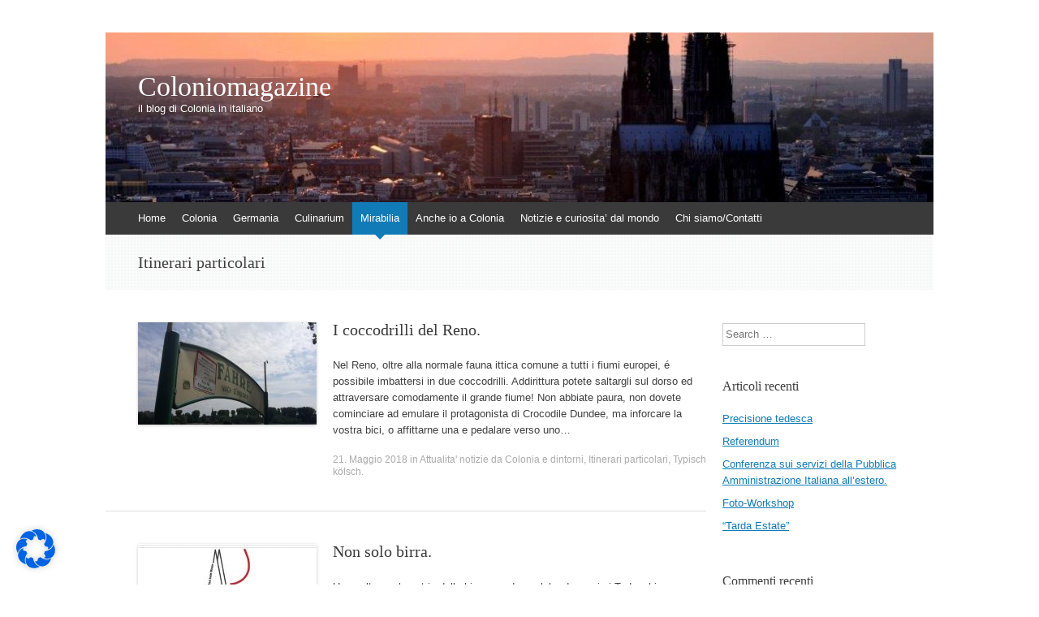

--- FILE ---
content_type: text/html; charset=UTF-8
request_url: https://www.coloniomagazine.de/category/mirabilia/itinerari-particolari/
body_size: 14839
content:
<!DOCTYPE html>
<html lang="it-IT">
<head>
<meta charset="UTF-8" />
<meta name="viewport" content="width=device-width, initial-scale=1" />
<title>Itinerari particolari | Coloniomagazine</title>
<link rel="profile" href="https://gmpg.org/xfn/11" />
<link rel="pingback" href="https://www.coloniomagazine.de/xmlrpc.php" />
<!--[if lt IE 9]>
<script src="https://www.coloniomagazine.de/wp-content/themes/expound/js/html5.js" type="text/javascript"></script>
<![endif]-->

<meta name='robots' content='max-image-preview:large' />
<link rel="alternate" type="application/rss+xml" title="Coloniomagazine &raquo; Feed" href="https://www.coloniomagazine.de/feed/" />
<link rel="alternate" type="application/rss+xml" title="Coloniomagazine &raquo; Feed dei commenti" href="https://www.coloniomagazine.de/comments/feed/" />
<link rel="alternate" type="application/rss+xml" title="Coloniomagazine &raquo; Itinerari particolari Feed della categoria" href="https://www.coloniomagazine.de/category/mirabilia/itinerari-particolari/feed/" />
<script type="text/javascript">
window._wpemojiSettings = {"baseUrl":"https:\/\/s.w.org\/images\/core\/emoji\/14.0.0\/72x72\/","ext":".png","svgUrl":"https:\/\/s.w.org\/images\/core\/emoji\/14.0.0\/svg\/","svgExt":".svg","source":{"concatemoji":"https:\/\/www.coloniomagazine.de\/wp-includes\/js\/wp-emoji-release.min.js?ver=6.2.8"}};
/*! This file is auto-generated */
!function(e,a,t){var n,r,o,i=a.createElement("canvas"),p=i.getContext&&i.getContext("2d");function s(e,t){p.clearRect(0,0,i.width,i.height),p.fillText(e,0,0);e=i.toDataURL();return p.clearRect(0,0,i.width,i.height),p.fillText(t,0,0),e===i.toDataURL()}function c(e){var t=a.createElement("script");t.src=e,t.defer=t.type="text/javascript",a.getElementsByTagName("head")[0].appendChild(t)}for(o=Array("flag","emoji"),t.supports={everything:!0,everythingExceptFlag:!0},r=0;r<o.length;r++)t.supports[o[r]]=function(e){if(p&&p.fillText)switch(p.textBaseline="top",p.font="600 32px Arial",e){case"flag":return s("\ud83c\udff3\ufe0f\u200d\u26a7\ufe0f","\ud83c\udff3\ufe0f\u200b\u26a7\ufe0f")?!1:!s("\ud83c\uddfa\ud83c\uddf3","\ud83c\uddfa\u200b\ud83c\uddf3")&&!s("\ud83c\udff4\udb40\udc67\udb40\udc62\udb40\udc65\udb40\udc6e\udb40\udc67\udb40\udc7f","\ud83c\udff4\u200b\udb40\udc67\u200b\udb40\udc62\u200b\udb40\udc65\u200b\udb40\udc6e\u200b\udb40\udc67\u200b\udb40\udc7f");case"emoji":return!s("\ud83e\udef1\ud83c\udffb\u200d\ud83e\udef2\ud83c\udfff","\ud83e\udef1\ud83c\udffb\u200b\ud83e\udef2\ud83c\udfff")}return!1}(o[r]),t.supports.everything=t.supports.everything&&t.supports[o[r]],"flag"!==o[r]&&(t.supports.everythingExceptFlag=t.supports.everythingExceptFlag&&t.supports[o[r]]);t.supports.everythingExceptFlag=t.supports.everythingExceptFlag&&!t.supports.flag,t.DOMReady=!1,t.readyCallback=function(){t.DOMReady=!0},t.supports.everything||(n=function(){t.readyCallback()},a.addEventListener?(a.addEventListener("DOMContentLoaded",n,!1),e.addEventListener("load",n,!1)):(e.attachEvent("onload",n),a.attachEvent("onreadystatechange",function(){"complete"===a.readyState&&t.readyCallback()})),(e=t.source||{}).concatemoji?c(e.concatemoji):e.wpemoji&&e.twemoji&&(c(e.twemoji),c(e.wpemoji)))}(window,document,window._wpemojiSettings);
</script>
<style type="text/css">
img.wp-smiley,
img.emoji {
	display: inline !important;
	border: none !important;
	box-shadow: none !important;
	height: 1em !important;
	width: 1em !important;
	margin: 0 0.07em !important;
	vertical-align: -0.1em !important;
	background: none !important;
	padding: 0 !important;
}
</style>
	<link rel='stylesheet' id='wp-block-library-css' href='https://www.coloniomagazine.de/wp-includes/css/dist/block-library/style.min.css?ver=6.2.8' type='text/css' media='all' />
<link rel='stylesheet' id='classic-theme-styles-css' href='https://www.coloniomagazine.de/wp-includes/css/classic-themes.min.css?ver=6.2.8' type='text/css' media='all' />
<style id='global-styles-inline-css' type='text/css'>
body{--wp--preset--color--black: #000000;--wp--preset--color--cyan-bluish-gray: #abb8c3;--wp--preset--color--white: #ffffff;--wp--preset--color--pale-pink: #f78da7;--wp--preset--color--vivid-red: #cf2e2e;--wp--preset--color--luminous-vivid-orange: #ff6900;--wp--preset--color--luminous-vivid-amber: #fcb900;--wp--preset--color--light-green-cyan: #7bdcb5;--wp--preset--color--vivid-green-cyan: #00d084;--wp--preset--color--pale-cyan-blue: #8ed1fc;--wp--preset--color--vivid-cyan-blue: #0693e3;--wp--preset--color--vivid-purple: #9b51e0;--wp--preset--gradient--vivid-cyan-blue-to-vivid-purple: linear-gradient(135deg,rgba(6,147,227,1) 0%,rgb(155,81,224) 100%);--wp--preset--gradient--light-green-cyan-to-vivid-green-cyan: linear-gradient(135deg,rgb(122,220,180) 0%,rgb(0,208,130) 100%);--wp--preset--gradient--luminous-vivid-amber-to-luminous-vivid-orange: linear-gradient(135deg,rgba(252,185,0,1) 0%,rgba(255,105,0,1) 100%);--wp--preset--gradient--luminous-vivid-orange-to-vivid-red: linear-gradient(135deg,rgba(255,105,0,1) 0%,rgb(207,46,46) 100%);--wp--preset--gradient--very-light-gray-to-cyan-bluish-gray: linear-gradient(135deg,rgb(238,238,238) 0%,rgb(169,184,195) 100%);--wp--preset--gradient--cool-to-warm-spectrum: linear-gradient(135deg,rgb(74,234,220) 0%,rgb(151,120,209) 20%,rgb(207,42,186) 40%,rgb(238,44,130) 60%,rgb(251,105,98) 80%,rgb(254,248,76) 100%);--wp--preset--gradient--blush-light-purple: linear-gradient(135deg,rgb(255,206,236) 0%,rgb(152,150,240) 100%);--wp--preset--gradient--blush-bordeaux: linear-gradient(135deg,rgb(254,205,165) 0%,rgb(254,45,45) 50%,rgb(107,0,62) 100%);--wp--preset--gradient--luminous-dusk: linear-gradient(135deg,rgb(255,203,112) 0%,rgb(199,81,192) 50%,rgb(65,88,208) 100%);--wp--preset--gradient--pale-ocean: linear-gradient(135deg,rgb(255,245,203) 0%,rgb(182,227,212) 50%,rgb(51,167,181) 100%);--wp--preset--gradient--electric-grass: linear-gradient(135deg,rgb(202,248,128) 0%,rgb(113,206,126) 100%);--wp--preset--gradient--midnight: linear-gradient(135deg,rgb(2,3,129) 0%,rgb(40,116,252) 100%);--wp--preset--duotone--dark-grayscale: url('#wp-duotone-dark-grayscale');--wp--preset--duotone--grayscale: url('#wp-duotone-grayscale');--wp--preset--duotone--purple-yellow: url('#wp-duotone-purple-yellow');--wp--preset--duotone--blue-red: url('#wp-duotone-blue-red');--wp--preset--duotone--midnight: url('#wp-duotone-midnight');--wp--preset--duotone--magenta-yellow: url('#wp-duotone-magenta-yellow');--wp--preset--duotone--purple-green: url('#wp-duotone-purple-green');--wp--preset--duotone--blue-orange: url('#wp-duotone-blue-orange');--wp--preset--font-size--small: 13px;--wp--preset--font-size--medium: 20px;--wp--preset--font-size--large: 36px;--wp--preset--font-size--x-large: 42px;--wp--preset--spacing--20: 0.44rem;--wp--preset--spacing--30: 0.67rem;--wp--preset--spacing--40: 1rem;--wp--preset--spacing--50: 1.5rem;--wp--preset--spacing--60: 2.25rem;--wp--preset--spacing--70: 3.38rem;--wp--preset--spacing--80: 5.06rem;--wp--preset--shadow--natural: 6px 6px 9px rgba(0, 0, 0, 0.2);--wp--preset--shadow--deep: 12px 12px 50px rgba(0, 0, 0, 0.4);--wp--preset--shadow--sharp: 6px 6px 0px rgba(0, 0, 0, 0.2);--wp--preset--shadow--outlined: 6px 6px 0px -3px rgba(255, 255, 255, 1), 6px 6px rgba(0, 0, 0, 1);--wp--preset--shadow--crisp: 6px 6px 0px rgba(0, 0, 0, 1);}:where(.is-layout-flex){gap: 0.5em;}body .is-layout-flow > .alignleft{float: left;margin-inline-start: 0;margin-inline-end: 2em;}body .is-layout-flow > .alignright{float: right;margin-inline-start: 2em;margin-inline-end: 0;}body .is-layout-flow > .aligncenter{margin-left: auto !important;margin-right: auto !important;}body .is-layout-constrained > .alignleft{float: left;margin-inline-start: 0;margin-inline-end: 2em;}body .is-layout-constrained > .alignright{float: right;margin-inline-start: 2em;margin-inline-end: 0;}body .is-layout-constrained > .aligncenter{margin-left: auto !important;margin-right: auto !important;}body .is-layout-constrained > :where(:not(.alignleft):not(.alignright):not(.alignfull)){max-width: var(--wp--style--global--content-size);margin-left: auto !important;margin-right: auto !important;}body .is-layout-constrained > .alignwide{max-width: var(--wp--style--global--wide-size);}body .is-layout-flex{display: flex;}body .is-layout-flex{flex-wrap: wrap;align-items: center;}body .is-layout-flex > *{margin: 0;}:where(.wp-block-columns.is-layout-flex){gap: 2em;}.has-black-color{color: var(--wp--preset--color--black) !important;}.has-cyan-bluish-gray-color{color: var(--wp--preset--color--cyan-bluish-gray) !important;}.has-white-color{color: var(--wp--preset--color--white) !important;}.has-pale-pink-color{color: var(--wp--preset--color--pale-pink) !important;}.has-vivid-red-color{color: var(--wp--preset--color--vivid-red) !important;}.has-luminous-vivid-orange-color{color: var(--wp--preset--color--luminous-vivid-orange) !important;}.has-luminous-vivid-amber-color{color: var(--wp--preset--color--luminous-vivid-amber) !important;}.has-light-green-cyan-color{color: var(--wp--preset--color--light-green-cyan) !important;}.has-vivid-green-cyan-color{color: var(--wp--preset--color--vivid-green-cyan) !important;}.has-pale-cyan-blue-color{color: var(--wp--preset--color--pale-cyan-blue) !important;}.has-vivid-cyan-blue-color{color: var(--wp--preset--color--vivid-cyan-blue) !important;}.has-vivid-purple-color{color: var(--wp--preset--color--vivid-purple) !important;}.has-black-background-color{background-color: var(--wp--preset--color--black) !important;}.has-cyan-bluish-gray-background-color{background-color: var(--wp--preset--color--cyan-bluish-gray) !important;}.has-white-background-color{background-color: var(--wp--preset--color--white) !important;}.has-pale-pink-background-color{background-color: var(--wp--preset--color--pale-pink) !important;}.has-vivid-red-background-color{background-color: var(--wp--preset--color--vivid-red) !important;}.has-luminous-vivid-orange-background-color{background-color: var(--wp--preset--color--luminous-vivid-orange) !important;}.has-luminous-vivid-amber-background-color{background-color: var(--wp--preset--color--luminous-vivid-amber) !important;}.has-light-green-cyan-background-color{background-color: var(--wp--preset--color--light-green-cyan) !important;}.has-vivid-green-cyan-background-color{background-color: var(--wp--preset--color--vivid-green-cyan) !important;}.has-pale-cyan-blue-background-color{background-color: var(--wp--preset--color--pale-cyan-blue) !important;}.has-vivid-cyan-blue-background-color{background-color: var(--wp--preset--color--vivid-cyan-blue) !important;}.has-vivid-purple-background-color{background-color: var(--wp--preset--color--vivid-purple) !important;}.has-black-border-color{border-color: var(--wp--preset--color--black) !important;}.has-cyan-bluish-gray-border-color{border-color: var(--wp--preset--color--cyan-bluish-gray) !important;}.has-white-border-color{border-color: var(--wp--preset--color--white) !important;}.has-pale-pink-border-color{border-color: var(--wp--preset--color--pale-pink) !important;}.has-vivid-red-border-color{border-color: var(--wp--preset--color--vivid-red) !important;}.has-luminous-vivid-orange-border-color{border-color: var(--wp--preset--color--luminous-vivid-orange) !important;}.has-luminous-vivid-amber-border-color{border-color: var(--wp--preset--color--luminous-vivid-amber) !important;}.has-light-green-cyan-border-color{border-color: var(--wp--preset--color--light-green-cyan) !important;}.has-vivid-green-cyan-border-color{border-color: var(--wp--preset--color--vivid-green-cyan) !important;}.has-pale-cyan-blue-border-color{border-color: var(--wp--preset--color--pale-cyan-blue) !important;}.has-vivid-cyan-blue-border-color{border-color: var(--wp--preset--color--vivid-cyan-blue) !important;}.has-vivid-purple-border-color{border-color: var(--wp--preset--color--vivid-purple) !important;}.has-vivid-cyan-blue-to-vivid-purple-gradient-background{background: var(--wp--preset--gradient--vivid-cyan-blue-to-vivid-purple) !important;}.has-light-green-cyan-to-vivid-green-cyan-gradient-background{background: var(--wp--preset--gradient--light-green-cyan-to-vivid-green-cyan) !important;}.has-luminous-vivid-amber-to-luminous-vivid-orange-gradient-background{background: var(--wp--preset--gradient--luminous-vivid-amber-to-luminous-vivid-orange) !important;}.has-luminous-vivid-orange-to-vivid-red-gradient-background{background: var(--wp--preset--gradient--luminous-vivid-orange-to-vivid-red) !important;}.has-very-light-gray-to-cyan-bluish-gray-gradient-background{background: var(--wp--preset--gradient--very-light-gray-to-cyan-bluish-gray) !important;}.has-cool-to-warm-spectrum-gradient-background{background: var(--wp--preset--gradient--cool-to-warm-spectrum) !important;}.has-blush-light-purple-gradient-background{background: var(--wp--preset--gradient--blush-light-purple) !important;}.has-blush-bordeaux-gradient-background{background: var(--wp--preset--gradient--blush-bordeaux) !important;}.has-luminous-dusk-gradient-background{background: var(--wp--preset--gradient--luminous-dusk) !important;}.has-pale-ocean-gradient-background{background: var(--wp--preset--gradient--pale-ocean) !important;}.has-electric-grass-gradient-background{background: var(--wp--preset--gradient--electric-grass) !important;}.has-midnight-gradient-background{background: var(--wp--preset--gradient--midnight) !important;}.has-small-font-size{font-size: var(--wp--preset--font-size--small) !important;}.has-medium-font-size{font-size: var(--wp--preset--font-size--medium) !important;}.has-large-font-size{font-size: var(--wp--preset--font-size--large) !important;}.has-x-large-font-size{font-size: var(--wp--preset--font-size--x-large) !important;}
.wp-block-navigation a:where(:not(.wp-element-button)){color: inherit;}
:where(.wp-block-columns.is-layout-flex){gap: 2em;}
.wp-block-pullquote{font-size: 1.5em;line-height: 1.6;}
</style>
<link rel='stylesheet' id='expound-style-css' href='https://www.coloniomagazine.de/wp-content/themes/expound/style.css?ver=20140129' type='text/css' media='all' />
<link rel='stylesheet' id='borlabs-cookie-css' href='https://www.coloniomagazine.de/wp-content/cache/borlabs-cookie/borlabs-cookie_1_it.css?ver=2.2.63-13' type='text/css' media='all' />
<link rel="https://api.w.org/" href="https://www.coloniomagazine.de/wp-json/" /><link rel="alternate" type="application/json" href="https://www.coloniomagazine.de/wp-json/wp/v2/categories/20" /><link rel="EditURI" type="application/rsd+xml" title="RSD" href="https://www.coloniomagazine.de/xmlrpc.php?rsd" />
<link rel="wlwmanifest" type="application/wlwmanifest+xml" href="https://www.coloniomagazine.de/wp-includes/wlwmanifest.xml" />
<meta name="generator" content="WordPress 6.2.8" />
<style type="text/css">.recentcomments a{display:inline !important;padding:0 !important;margin:0 !important;}</style>	<style type="text/css">
	        .site-title a,
        .site-title a:hover,
        .site-description {
			color: #ffffff;
        }
	
			.site-header .site-branding {
			background-color: transparent;
			background-image: url('https://www.coloniomagazine.de/wp-content/uploads/2015/10/cropped-DSC_6218mod1.jpg');
			background-position: 50% 0;
			background-repeat: no-repeat;
			height: 209px;
		}
		</style>
	<style type="text/css" id="custom-background-css">
body.custom-background { background-color: #ffffff; }
</style>
	</head>

<body data-rsssl=1 class="archive category category-itinerari-particolari category-20 custom-background group-blog">
<div id="page" class="hfeed site">
		<header id="masthead" class="site-header" role="banner">
		<div class="site-branding">
			<div class="site-title-group">
				<h1 class="site-title"><a href="https://www.coloniomagazine.de/" title="Coloniomagazine" rel="home">Coloniomagazine</a></h1>
				<h2 class="site-description">il blog di Colonia in italiano</h2>
			</div>
		</div>

		<nav id="site-navigation" class="navigation-main" role="navigation">
			<h1 class="menu-toggle">Menu</h1>
			<a class="skip-link screen-reader-text" href="#content">Vai al contenuto</a>

			<div class="menu-standard-container"><ul id="menu-standard" class="menu"><li id="menu-item-89" class="menu-item menu-item-type-custom menu-item-object-custom menu-item-home menu-item-89"><a href="https://www.coloniomagazine.de">Home</a></li>
<li id="menu-item-132" class="menu-item menu-item-type-taxonomy menu-item-object-category menu-item-has-children menu-item-132"><a href="https://www.coloniomagazine.de/category/colonia/">Colonia</a>
<ul class="sub-menu">
	<li id="menu-item-133" class="menu-item menu-item-type-taxonomy menu-item-object-category menu-item-133"><a href="https://www.coloniomagazine.de/category/attualita-notizie-da-colonia-e-dintorni/">Attualita&#8217; notizie da Colonia e dintorni</a></li>
	<li id="menu-item-91" class="menu-item menu-item-type-taxonomy menu-item-object-category menu-item-91"><a href="https://www.coloniomagazine.de/category/typisch-koelsch/">Typisch kölsch</a></li>
</ul>
</li>
<li id="menu-item-128" class="menu-item menu-item-type-taxonomy menu-item-object-category menu-item-has-children menu-item-128"><a href="https://www.coloniomagazine.de/category/germania/">Germania</a>
<ul class="sub-menu">
	<li id="menu-item-129" class="menu-item menu-item-type-taxonomy menu-item-object-category menu-item-129"><a href="https://www.coloniomagazine.de/category/che-succede-in-germania/">Che succede in Germania</a></li>
	<li id="menu-item-90" class="menu-item menu-item-type-taxonomy menu-item-object-category menu-item-90"><a href="https://www.coloniomagazine.de/category/germania/piccoli-consigli-di-sopravvivenza/">Appena arrivati o in arrivo</a></li>
</ul>
</li>
<li id="menu-item-92" class="menu-item menu-item-type-taxonomy menu-item-object-category menu-item-has-children menu-item-92"><a href="https://www.coloniomagazine.de/category/culinarium/">Culinarium</a>
<ul class="sub-menu">
	<li id="menu-item-130" class="menu-item menu-item-type-taxonomy menu-item-object-category menu-item-130"><a href="https://www.coloniomagazine.de/category/che-ce-di-buono-da-mangiare/">Dove andare a mangiare?</a></li>
	<li id="menu-item-93" class="menu-item menu-item-type-taxonomy menu-item-object-category menu-item-93"><a href="https://www.coloniomagazine.de/category/culinarium/cibo-da-strada/">Cibo da strada</a></li>
	<li id="menu-item-94" class="menu-item menu-item-type-taxonomy menu-item-object-category menu-item-94"><a href="https://www.coloniomagazine.de/category/culinarium/bar-e-caffe/">Bar e Caffé</a></li>
	<li id="menu-item-131" class="menu-item menu-item-type-taxonomy menu-item-object-category menu-item-131"><a href="https://www.coloniomagazine.de/category/fare-la-spesa/">Fare la spesa</a></li>
</ul>
</li>
<li id="menu-item-95" class="menu-item menu-item-type-taxonomy menu-item-object-category current-category-ancestor current-menu-ancestor current-menu-parent current-category-parent menu-item-has-children menu-item-95"><a href="https://www.coloniomagazine.de/category/mirabilia/">Mirabilia</a>
<ul class="sub-menu">
	<li id="menu-item-97" class="menu-item menu-item-type-taxonomy menu-item-object-category menu-item-97"><a href="https://www.coloniomagazine.de/category/mirabilia/monumenti/">Monumenti</a></li>
	<li id="menu-item-98" class="menu-item menu-item-type-taxonomy menu-item-object-category menu-item-98"><a href="https://www.coloniomagazine.de/category/mirabilia/musei/">Musei</a></li>
	<li id="menu-item-96" class="menu-item menu-item-type-taxonomy menu-item-object-category current-menu-item menu-item-96"><a href="https://www.coloniomagazine.de/category/mirabilia/itinerari-particolari/" aria-current="page">Itinerari particolari</a></li>
</ul>
</li>
<li id="menu-item-134" class="menu-item menu-item-type-taxonomy menu-item-object-category menu-item-134"><a href="https://www.coloniomagazine.de/category/anche-io-a-colonia/">Anche io a Colonia</a></li>
<li id="menu-item-135" class="menu-item menu-item-type-taxonomy menu-item-object-category menu-item-135"><a href="https://www.coloniomagazine.de/category/notizie-e-curiosita-dal-mondo/">Notizie e curiosita&#8217; dal mondo</a></li>
<li id="menu-item-367" class="menu-item menu-item-type-post_type menu-item-object-page menu-item-367"><a href="https://www.coloniomagazine.de/chi-siamocontatti/">Chi siamo/Contatti</a></li>
</ul></div>								</nav><!-- #site-navigation -->
	</header><!-- #masthead -->
	
	<div id="main" class="site-main">

			<header class="page-header">
			<h1 class="page-title">
				<span>Itinerari particolari</span>			</h1>
					</header><!-- .page-header -->
	
	
	<div id="primary" class="content-area">
		<div id="content" class="site-content" role="main">

		
						
				
<article id="post-1899" class="post-1899 post type-post status-publish format-standard has-post-thumbnail hentry category-attualita-notizie-da-colonia-e-dintorni category-itinerari-particolari category-typisch-koelsch tag-attraversare-il-reno tag-cosa-da-fare-a-colonia tag-escursioni-sul-reno tag-fare-una-passeggiata-a-colonia tag-il-fiume-di-colonia tag-il-fiume-reno tag-itinerari-particolari-a-colonia tag-vivera-a-colonia tag-vivere-in-germania">

		<div class="entry-thumbnail">
		<a href="https://www.coloniomagazine.de/i-coccodrilli-del-reno/"><img width="220" height="126" src="https://www.coloniomagazine.de/wp-content/uploads/2018/05/IMG-20180521-WA0010-220x126.jpg" class="attachment-post-thumbnail size-post-thumbnail wp-post-image" alt="" decoding="async" /></a>
	</div>
	
	<header class="entry-header">
		<h1 class="entry-title"><a href="https://www.coloniomagazine.de/i-coccodrilli-del-reno/" rel="bookmark">I coccodrilli del Reno.</a></h1>
	</header><!-- .entry-header -->

	<div class="entry-summary">
		<p>Nel Reno, oltre alla normale fauna ittica comune a tutti i fiumi europei, é possibile imbattersi in due coccodrilli. Addirittura potete saltargli sul dorso ed attraversare comodamente il grande fiume! Non abbiate paura, non dovete cominciare ad emulare il protagonista di Crocodile Dundee, ma inforcare la vostra bici, o affittarne una e pedalare verso uno&hellip;</p>
	</div><!-- .entry-summary -->

	<footer class="entry-meta">
		<a class="entry-date" href="https://www.coloniomagazine.de/i-coccodrilli-del-reno/">21. Maggio 2018</a> in <a href="https://www.coloniomagazine.de/category/attualita-notizie-da-colonia-e-dintorni/" rel="category tag">Attualita' notizie da Colonia e dintorni</a>, <a href="https://www.coloniomagazine.de/category/mirabilia/itinerari-particolari/" rel="category tag">Itinerari particolari</a>, <a href="https://www.coloniomagazine.de/category/typisch-koelsch/" rel="category tag">Typisch kölsch</a>.	</footer><!-- .entry-meta -->
</article><!-- #post-## -->

			
				
<article id="post-1888" class="post-1888 post type-post status-publish format-standard has-post-thumbnail hentry category-attualita-notizie-da-colonia-e-dintorni category-che-ce-di-buono-da-mangiare category-cibo-da-strada category-itinerari-particolari category-party-2 category-typisch-koelsch tag-bere-vino tag-buon-vino-a-colonia tag-buon-vino-in-germania tag-cibo tag-colonia tag-cosa-fare-a-colonia tag-degustazioni tag-divertirsi-a-colonia tag-dove-andare-per-divertirsi-a-colonia tag-enoteca-enoteche-a-colonia tag-italiani-a-colonia tag-tipico-tedesco tag-vino tag-vivere-a-colonia tag-vivere-in-germania">

		<div class="entry-thumbnail">
		<a href="https://www.coloniomagazine.de/non-solo-birra/"><img width="220" height="126" src="https://www.coloniomagazine.de/wp-content/uploads/2018/05/weinwoche-220x126.jpg" class="attachment-post-thumbnail size-post-thumbnail wp-post-image" alt="" decoding="async" loading="lazy" /></a>
	</div>
	
	<header class="entry-header">
		<h1 class="entry-title"><a href="https://www.coloniomagazine.de/non-solo-birra/" rel="bookmark">Non solo birra.</a></h1>
	</header><!-- .entry-header -->

	<div class="entry-summary">
		<p>Una volta era la patria della birra, ma da qualche decennio i Tedeschi non sono piú i campioni della speciale classifica che un tempo li vedeva al primo posto tra i consumatori della bionda. Hanno lasciato il posto ai Cechi. Pare che i Tedeschi preferiscano altre bevande sia alcoliche che non alcoliche. Tra le bevande&hellip;</p>
	</div><!-- .entry-summary -->

	<footer class="entry-meta">
		<a class="entry-date" href="https://www.coloniomagazine.de/non-solo-birra/">18. Maggio 2018</a> in <a href="https://www.coloniomagazine.de/category/attualita-notizie-da-colonia-e-dintorni/" rel="category tag">Attualita' notizie da Colonia e dintorni</a>, <a href="https://www.coloniomagazine.de/category/che-ce-di-buono-da-mangiare/" rel="category tag">Che c'e' di buono da mangiare?</a>, <a href="https://www.coloniomagazine.de/category/culinarium/cibo-da-strada/" rel="category tag">Cibo da strada</a>, <a href="https://www.coloniomagazine.de/category/mirabilia/itinerari-particolari/" rel="category tag">Itinerari particolari</a>, <a href="https://www.coloniomagazine.de/category/party-2/" rel="category tag">Party</a>, <a href="https://www.coloniomagazine.de/category/typisch-koelsch/" rel="category tag">Typisch kölsch</a>.	</footer><!-- .entry-meta -->
</article><!-- #post-## -->

			
				
<article id="post-1884" class="post-1884 post type-post status-publish format-standard has-post-thumbnail hentry category-itinerari-particolari category-monumenti category-musei tag-castelli tag-castelli-da-visitare-in-germania tag-castello tag-cultura tag-divertirsi-a-colonia tag-dove-andare-per-divertirsi tag-ecologico tag-eventi-a-colonia tag-parchi-e-giardini-a-colonia tag-uscire-e-divertirsi-a-colonia">

		<div class="entry-thumbnail">
		<a href="https://www.coloniomagazine.de/non-ce-solo-il-dom/"><img width="220" height="126" src="https://www.coloniomagazine.de/wp-content/uploads/2016/08/copertina-220x126.jpg" class="attachment-post-thumbnail size-post-thumbnail wp-post-image" alt="" decoding="async" loading="lazy" /></a>
	</div>
	
	<header class="entry-header">
		<h1 class="entry-title"><a href="https://www.coloniomagazine.de/non-ce-solo-il-dom/" rel="bookmark">Non c&#8217;é solo il Dom.</a></h1>
	</header><!-- .entry-header -->

	<div class="entry-summary">
		<p>Vicino Colonia si trovano diversi Castelli e antichi palazzi che vale la pena visitare, soprattutto con l&#8217;arrivo della bella stagione. Ve ne segnaliamo alcuni. Castello di  Brühl. Castello rococò, dove oltre al castello si possono fare bellissime passeggiate tra giardini barocchi e fontane. Castello Drachenburg in Königswinter. Castello abitazione di una famiglia originaria di Bonn.&hellip;</p>
	</div><!-- .entry-summary -->

	<footer class="entry-meta">
		<a class="entry-date" href="https://www.coloniomagazine.de/non-ce-solo-il-dom/">9. Maggio 2018</a> in <a href="https://www.coloniomagazine.de/category/mirabilia/itinerari-particolari/" rel="category tag">Itinerari particolari</a>, <a href="https://www.coloniomagazine.de/category/mirabilia/monumenti/" rel="category tag">Monumenti</a>, <a href="https://www.coloniomagazine.de/category/mirabilia/musei/" rel="category tag">Musei</a>.	</footer><!-- .entry-meta -->
</article><!-- #post-## -->

			
				
<article id="post-1786" class="post-1786 post type-post status-publish format-standard has-post-thumbnail hentry category-colonia-2 category-itinerari-particolari category-party-2 tag-concerti-a-colonia tag-cosa-ce-da-fare-a-colonia tag-cultura tag-divertirsi-a-colonia tag-eventi-a-colonia tag-italiani-a-colonia tag-uscire-e-divertirsi-a-colonia tag-vivere-a-colonia tag-vivere-in-germania">

		<div class="entry-thumbnail">
		<a href="https://www.coloniomagazine.de/eventi-colonia-febbraio-2018/"><img width="220" height="126" src="https://www.coloniomagazine.de/wp-content/uploads/2017/03/Gloria-Theater-Koeln-Aussenansicht-300x199-220x126.jpg" class="attachment-post-thumbnail size-post-thumbnail wp-post-image" alt="" decoding="async" loading="lazy" /></a>
	</div>
	
	<header class="entry-header">
		<h1 class="entry-title"><a href="https://www.coloniomagazine.de/eventi-colonia-febbraio-2018/" rel="bookmark">EVENTI COLONIA FEBBRAIO 2018</a></h1>
	</header><!-- .entry-header -->

	<div class="entry-summary">
		<p>&nbsp; 5.2 SURF FILM NACHT COLONIA: BUNKER 77 Ore 21.00, Cinenova, Colonia. 8.2 WEIBERFASTNACHT 2018. CARNEVALE. Colonia. 10.2 GEISTER ZUG 2018. CARNEVALE. Kalk, Colonia. &nbsp; 13.2 Südstadtzoch 2018 CARNEVALE. Neuestadt-Sud, Colonia. &nbsp; 14.2 LA RIVOLUZIONE FUTURISTA – L&#8217;ITALIA ALLE SOGLIE DELLA MODERNITA&#8217; Ore 19.00, Ist. Italiano di Cultura, Colonia. &nbsp; 15.2 IMPRESSIONI SICILIANE Presentazione del&hellip;</p>
	</div><!-- .entry-summary -->

	<footer class="entry-meta">
		<a class="entry-date" href="https://www.coloniomagazine.de/eventi-colonia-febbraio-2018/">5. Febbraio 2018</a> in <a href="https://www.coloniomagazine.de/category/colonia-2/" rel="category tag">Colonia</a>, <a href="https://www.coloniomagazine.de/category/mirabilia/itinerari-particolari/" rel="category tag">Itinerari particolari</a>, <a href="https://www.coloniomagazine.de/category/party-2/" rel="category tag">Party</a>.	</footer><!-- .entry-meta -->
</article><!-- #post-## -->

			
				
<article id="post-1728" class="post-1728 post type-post status-publish format-standard has-post-thumbnail hentry category-che-ce-di-buono-da-mangiare category-itinerari-particolari category-notizie-e-curiosita-dal-mondo tag-che-si-mangia-in-germania tag-cibo-italiano tag-cibo-italiano-in-germania tag-mangiare-italiano tag-mangiare-pasta-in-germania tag-ristoranti-italiani-in-germania tag-ristorazione-italiana-in-germania tag-vero-ristorante-italiano">

		<div class="entry-thumbnail">
		<a href="https://www.coloniomagazine.de/forse-non-tutti-sanno/"><img width="220" height="126" src="https://www.coloniomagazine.de/wp-content/uploads/2017/09/gallery-11-big-220x126.jpg" class="attachment-post-thumbnail size-post-thumbnail wp-post-image" alt="" decoding="async" loading="lazy" /></a>
	</div>
	
	<header class="entry-header">
		<h1 class="entry-title"><a href="https://www.coloniomagazine.de/forse-non-tutti-sanno/" rel="bookmark">Forse non tutti sanno&#8230;</a></h1>
	</header><!-- .entry-header -->

	<div class="entry-summary">
		<p>Ieri, mentre lavoravo ad un progetto, mi sono imbattuto in una notizia, che sembra perfetta per la rubrica &#8221; forse non tutti sanno che&#8230;&#8221;,  della mitica &#8221; Settimana enigmistica &#8220;. Il più antico ristorante italiano della Germania ha 127 anni! È stato aperto a Monaco di Baviera nel 1890 ed oggi è ancora aperto e&hellip;</p>
	</div><!-- .entry-summary -->

	<footer class="entry-meta">
		<a class="entry-date" href="https://www.coloniomagazine.de/forse-non-tutti-sanno/">21. Settembre 2017</a> in <a href="https://www.coloniomagazine.de/category/che-ce-di-buono-da-mangiare/" rel="category tag">Che c'e' di buono da mangiare?</a>, <a href="https://www.coloniomagazine.de/category/mirabilia/itinerari-particolari/" rel="category tag">Itinerari particolari</a>, <a href="https://www.coloniomagazine.de/category/notizie-e-curiosita-dal-mondo/" rel="category tag">Notizie e curiosita' dal mondo</a>.	</footer><!-- .entry-meta -->
</article><!-- #post-## -->

			
				
<article id="post-1718" class="post-1718 post type-post status-publish format-standard has-post-thumbnail hentry category-colonia category-colonia-2 category-itinerari-particolari category-typisch-koelsch tag-almanacco-del-calcio tag-calcio tag-classicfiche-mondiali-di-calcio tag-classifica tag-colonia tag-cosa-ce-da-fare-a-colonia tag-divertirsi-a-colonia tag-germania tag-luoghi-da-visitare-a-colonia tag-mondiali-di-calcio tag-tedeschi tag-titoli-mondiali tag-vivere-a-colonia tag-vivere-in-germania">

		<div class="entry-thumbnail">
		<a href="https://www.coloniomagazine.de/l-almanacco-del-calcio/"><img width="220" height="126" src="https://www.coloniomagazine.de/wp-content/uploads/2017/08/20170816_150926-220x126.jpg" class="attachment-post-thumbnail size-post-thumbnail wp-post-image" alt="" decoding="async" loading="lazy" /></a>
	</div>
	
	<header class="entry-header">
		<h1 class="entry-title"><a href="https://www.coloniomagazine.de/l-almanacco-del-calcio/" rel="bookmark">L&#8217; almanacco del calcio.</a></h1>
	</header><!-- .entry-header -->

	<div class="entry-summary">
		<p>Dalle parti di Barbarossaplatz, c&#8217;è un immobile, una normalissima palazzina, che possiede una caratteristica particolare. L&#8217; intera facciata principale è stata trasformata in un atipico almanacco del calcio. Sono elencati tutte le nazioniali vincitrici di tutte le edizioni dei Mondiali di Calcio. Passione e curiosità a parte, questo &#8221; almanacco &#8221; almeno a me desta&hellip;</p>
	</div><!-- .entry-summary -->

	<footer class="entry-meta">
		<a class="entry-date" href="https://www.coloniomagazine.de/l-almanacco-del-calcio/">17. Agosto 2017</a> in <a href="https://www.coloniomagazine.de/category/colonia/" rel="category tag">Colonia</a>, <a href="https://www.coloniomagazine.de/category/colonia-2/" rel="category tag">Colonia</a>, <a href="https://www.coloniomagazine.de/category/mirabilia/itinerari-particolari/" rel="category tag">Itinerari particolari</a>, <a href="https://www.coloniomagazine.de/category/typisch-koelsch/" rel="category tag">Typisch kölsch</a>.	</footer><!-- .entry-meta -->
</article><!-- #post-## -->

			
				
<article id="post-1662" class="post-1662 post type-post status-publish format-standard has-post-thumbnail hentry category-cibo-da-strada category-colonia-2 category-colonia category-itinerari-particolari category-party-2 category-typisch-koelsch tag-cosa-ce-da-fare-a-colonia tag-cosa-da-fare-a-colonia tag-divertirsi-a-colonia tag-dove-andare-per-divertirsi tag-eventi-a-colonia tag-party tag-uscire-e-divertirsi-a-colonia">

		<div class="entry-thumbnail">
		<a href="https://www.coloniomagazine.de/cosa-fare-questo-weekend-i-consigli-di-coloniomagazine/"><img width="220" height="126" src="https://www.coloniomagazine.de/wp-content/uploads/2017/03/Gloria-Theater-Koeln-Aussenansicht-300x199-220x126.jpg" class="attachment-post-thumbnail size-post-thumbnail wp-post-image" alt="" decoding="async" loading="lazy" /></a>
	</div>
	
	<header class="entry-header">
		<h1 class="entry-title"><a href="https://www.coloniomagazine.de/cosa-fare-questo-weekend-i-consigli-di-coloniomagazine/" rel="bookmark">Cosa fare questo weekend? I consigli di Coloniomagazine</a></h1>
	</header><!-- .entry-header -->

	<div class="entry-summary">
		<p>Eccoci arrivati all’ultimo weekend lungo della stagione estiva, che comincia proprio oggi e si conclude domenica. Liberi dal lavoro o da altri impegni, non ci resta altro che goderci queste giornate e approfittare dei tanti eventi che la splendida Colonia ci offre. Sì, perché proprio durante questo fine settimana abbiamo l’imbarazzo della scelta fra numerose&hellip;</p>
	</div><!-- .entry-summary -->

	<footer class="entry-meta">
		<a class="entry-date" href="https://www.coloniomagazine.de/cosa-fare-questo-weekend-i-consigli-di-coloniomagazine/">15. Giugno 2017</a> in <a href="https://www.coloniomagazine.de/category/culinarium/cibo-da-strada/" rel="category tag">Cibo da strada</a>, <a href="https://www.coloniomagazine.de/category/colonia-2/" rel="category tag">Colonia</a>, <a href="https://www.coloniomagazine.de/category/colonia/" rel="category tag">Colonia</a>, <a href="https://www.coloniomagazine.de/category/mirabilia/itinerari-particolari/" rel="category tag">Itinerari particolari</a>, <a href="https://www.coloniomagazine.de/category/party-2/" rel="category tag">Party</a>, <a href="https://www.coloniomagazine.de/category/typisch-koelsch/" rel="category tag">Typisch kölsch</a>.	</footer><!-- .entry-meta -->
</article><!-- #post-## -->

			
				
<article id="post-1656" class="post-1656 post type-post status-publish format-standard has-post-thumbnail hentry category-che-ce-di-buono-da-mangiare category-fare-la-spesa category-itinerari-particolari tag-dove-comprare-la-frutta-a-colonia tag-dove-fare-la-spesa-a-colonia tag-fare-la-spesa tag-fare-la-spesa-a-colonia tag-fragole tag-frutta tag-frutta-di-stagione tag-italiani-a-colonia tag-italiani-in-germania tag-vivere-a-colonia tag-vivere-in-germania">

		<div class="entry-thumbnail">
		<a href="https://www.coloniomagazine.de/andiamo-a-fragolare/"><img width="220" height="126" src="https://www.coloniomagazine.de/wp-content/uploads/2017/06/strawberry-629180_1920-220x126.jpg" class="attachment-post-thumbnail size-post-thumbnail wp-post-image" alt="" decoding="async" loading="lazy" /></a>
	</div>
	
	<header class="entry-header">
		<h1 class="entry-title"><a href="https://www.coloniomagazine.de/andiamo-a-fragolare/" rel="bookmark">Andiamo a fragolare</a></h1>
	</header><!-- .entry-header -->

	<div class="entry-summary">
		<p>In questo periodo di sole e caldo, la sorprendente Colonia offre una serie di attività un po’ diverse da quelle comuni, come stendersi al parco o prendere un gelato. Tra le altre cose, infatti, in questa città piena di “angoli” nascosti è possibile fare la raccolta delle fragole fai da te. Molte fattorie della città&hellip;</p>
	</div><!-- .entry-summary -->

	<footer class="entry-meta">
		<a class="entry-date" href="https://www.coloniomagazine.de/andiamo-a-fragolare/">12. Giugno 2017</a> in <a href="https://www.coloniomagazine.de/category/che-ce-di-buono-da-mangiare/" rel="category tag">Che c'e' di buono da mangiare?</a>, <a href="https://www.coloniomagazine.de/category/fare-la-spesa/" rel="category tag">Fare la spesa</a>, <a href="https://www.coloniomagazine.de/category/mirabilia/itinerari-particolari/" rel="category tag">Itinerari particolari</a>.	</footer><!-- .entry-meta -->
</article><!-- #post-## -->

			
				
<article id="post-1488" class="post-1488 post type-post status-publish format-standard has-post-thumbnail hentry category-attualita-notizie-da-colonia-e-dintorni category-colonia category-colonia-2 category-itinerari-particolari tag-acqua tag-ambiente tag-bunker tag-bunker-antiatomici tag-colonia tag-germania tag-guerra-fredda tag-luoghi-da-visitare-a-colonia tag-tedeschi tag-vivere-a-colonia tag-vivere-in-germania">

		<div class="entry-thumbnail">
		<a href="https://www.coloniomagazine.de/kalk-post-una-fermata-atomica/"><img width="220" height="126" src="https://www.coloniomagazine.de/wp-content/uploads/2017/01/architecture-1674316_960_720-220x126.jpg" class="attachment-post-thumbnail size-post-thumbnail wp-post-image" alt="" decoding="async" loading="lazy" /></a>
	</div>
	
	<header class="entry-header">
		<h1 class="entry-title"><a href="https://www.coloniomagazine.de/kalk-post-una-fermata-atomica/" rel="bookmark">Kalk Post, una fermata Atomica.</a></h1>
	</header><!-- .entry-header -->

	<div class="entry-summary">
		<p>Probabilmente ogni giorno migliaia di persone vi passano davanti senza notarla.Un&#8217; anonima porta metallica. Identica a tutte le altre che si possono vedere nelle stazioni del Bahn di Colonia. Ma quella della fermata Kalk Post in realta&#8217; apre le porte su un mondo che non esiste piú. E&#8217; l&#8217; ingresso di un ex  Bunker Antiatomico&hellip;</p>
	</div><!-- .entry-summary -->

	<footer class="entry-meta">
		<a class="entry-date" href="https://www.coloniomagazine.de/kalk-post-una-fermata-atomica/">25. Gennaio 2017</a> in <a href="https://www.coloniomagazine.de/category/attualita-notizie-da-colonia-e-dintorni/" rel="category tag">Attualita' notizie da Colonia e dintorni</a>, <a href="https://www.coloniomagazine.de/category/colonia/" rel="category tag">Colonia</a>, <a href="https://www.coloniomagazine.de/category/colonia-2/" rel="category tag">Colonia</a>, <a href="https://www.coloniomagazine.de/category/mirabilia/itinerari-particolari/" rel="category tag">Itinerari particolari</a>.	</footer><!-- .entry-meta -->
</article><!-- #post-## -->

			
				
<article id="post-1484" class="post-1484 post type-post status-publish format-standard has-post-thumbnail hentry category-attualita-notizie-da-colonia-e-dintorni category-colonia category-colonia-2 category-itinerari-particolari category-typisch-koelsch tag-colonia tag-come-leggere-un-libro tag-cultura tag-germania tag-insoliti-mezzi-di-lettura tag-italiani-a-colonia tag-italiani-in-germania tag-libri tag-libro tag-monumenti-di-colonia tag-musei tag-nuovi-posti-per-leggere-libri tag-tipico-tedesco tag-vivere-in-germania">

		<div class="entry-thumbnail">
		<a href="https://www.coloniomagazine.de/timeo-hominem-unius-libri/"><img width="220" height="126" src="https://www.coloniomagazine.de/wp-content/uploads/2017/01/IMG-20161219-WA0004-220x126.jpg" class="attachment-post-thumbnail size-post-thumbnail wp-post-image" alt="" decoding="async" loading="lazy" /></a>
	</div>
	
	<header class="entry-header">
		<h1 class="entry-title"><a href="https://www.coloniomagazine.de/timeo-hominem-unius-libri/" rel="bookmark">Timeo hominem unius libri</a></h1>
	</header><!-- .entry-header -->

	<div class="entry-summary">
		<p>Da qualche anno il Förderverein Stadtbibliothek Köln e. V. sviluppa e realizza singolari progetti che hanno lo scopo di diffondere &#8221; l&#8217; uso &#8221; del libro. All&#8217; interno dello Stadtgarten si trova per esempio una specie di &#8221; arca del libro &#8220;. E&#8217; una vera e propia biblioteca ma per prendere un libro non servono&hellip;</p>
	</div><!-- .entry-summary -->

	<footer class="entry-meta">
		<a class="entry-date" href="https://www.coloniomagazine.de/timeo-hominem-unius-libri/">24. Gennaio 2017</a> in <a href="https://www.coloniomagazine.de/category/attualita-notizie-da-colonia-e-dintorni/" rel="category tag">Attualita' notizie da Colonia e dintorni</a>, <a href="https://www.coloniomagazine.de/category/colonia/" rel="category tag">Colonia</a>, <a href="https://www.coloniomagazine.de/category/colonia-2/" rel="category tag">Colonia</a>, <a href="https://www.coloniomagazine.de/category/mirabilia/itinerari-particolari/" rel="category tag">Itinerari particolari</a>, <a href="https://www.coloniomagazine.de/category/typisch-koelsch/" rel="category tag">Typisch kölsch</a>.	</footer><!-- .entry-meta -->
</article><!-- #post-## -->

			
				<nav role="navigation" id="nav-below" class="navigation-paging">
		<h1 class="screen-reader-text">Navigazione articolo</h1>

	
				<div class="nav-previous"><a href="https://www.coloniomagazine.de/category/mirabilia/itinerari-particolari/page/2/" ><span class="meta-nav">&larr;</span> Articoli più vecchi</a></div>
		
		
	
	</nav><!-- #nav-below -->
	
		
		</div><!-- #content -->
	</div><!-- #primary -->

	<div id="secondary" class="widget-area" role="complementary">
				<aside id="search-2" class="widget widget_search">	<form method="get" id="searchform" class="searchform" action="https://www.coloniomagazine.de/" role="search">
		<label for="s" class="screen-reader-text">Search</label>
		<input type="search" class="field" name="s" value="" id="s" placeholder="Search &hellip;" />
		<input type="submit" class="submit" id="searchsubmit" value="Search" />
	</form>
</aside>
		<aside id="recent-posts-2" class="widget widget_recent_entries">
		<h1 class="widget-title">Articoli recenti</h1>
		<ul>
											<li>
					<a href="https://www.coloniomagazine.de/precisione-tedesca/">Precisione tedesca</a>
									</li>
											<li>
					<a href="https://www.coloniomagazine.de/referendum/">Referendum</a>
									</li>
											<li>
					<a href="https://www.coloniomagazine.de/conferenza-sui-servizi-della-pubblica-amministrazione-italiana-allestero/">Conferenza sui servizi della Pubblica Amministrazione Italiana all&#8217;estero.</a>
									</li>
											<li>
					<a href="https://www.coloniomagazine.de/foto-workshop/">Foto-Workshop</a>
									</li>
											<li>
					<a href="https://www.coloniomagazine.de/tarda-estate/">&#8220;Tarda Estate&#8221;</a>
									</li>
					</ul>

		</aside><aside id="recent-comments-2" class="widget widget_recent_comments"><h1 class="widget-title">Commenti recenti</h1><ul id="recentcomments"><li class="recentcomments"><span class="comment-author-link">Petra Wrahse</span> su <a href="https://www.coloniomagazine.de/ma-lei-non-e-tedesco/#comment-23709">“Ma lei non è tedesco?&#8221;</a></li><li class="recentcomments"><span class="comment-author-link"><a href="https://bundesitalia.com/2020/08/02/colonia-mainz-carnevale-calcio/" class="url" rel="ugc external nofollow">Fußball e Storia - Colonia e Mainz, tra calcio e Carnevale</a></span> su <a href="https://www.coloniomagazine.de/kolle-alaaf-si-ma-che-significa/#comment-19737">Kölle Alaaf, si ma che significa?</a></li><li class="recentcomments"><span class="comment-author-link">Baruch Arbel</span> su <a href="https://www.coloniomagazine.de/ti-si-adatta-come-un-abito/#comment-17347">&#8220;&#8230; ti si adatta come un abito&#8230;&#8221;</a></li><li class="recentcomments"><span class="comment-author-link">Luca</span> su <a href="https://www.coloniomagazine.de/la-civilta/#comment-9903">La civilta&#8217;</a></li><li class="recentcomments"><span class="comment-author-link">Tommaso</span> su <a href="https://www.coloniomagazine.de/ma-lei-non-e-tedesco/#comment-8864">“Ma lei non è tedesco?&#8221;</a></li></ul></aside><aside id="archives-2" class="widget widget_archive"><h1 class="widget-title">Archivi</h1>
			<ul>
					<li><a href='https://www.coloniomagazine.de/2020/09/'>Settembre 2020</a></li>
	<li><a href='https://www.coloniomagazine.de/2020/08/'>Agosto 2020</a></li>
	<li><a href='https://www.coloniomagazine.de/2020/01/'>Gennaio 2020</a></li>
	<li><a href='https://www.coloniomagazine.de/2019/09/'>Settembre 2019</a></li>
	<li><a href='https://www.coloniomagazine.de/2019/06/'>Giugno 2019</a></li>
	<li><a href='https://www.coloniomagazine.de/2019/04/'>Aprile 2019</a></li>
	<li><a href='https://www.coloniomagazine.de/2019/03/'>Marzo 2019</a></li>
	<li><a href='https://www.coloniomagazine.de/2019/02/'>Febbraio 2019</a></li>
	<li><a href='https://www.coloniomagazine.de/2018/12/'>Dicembre 2018</a></li>
	<li><a href='https://www.coloniomagazine.de/2018/11/'>Novembre 2018</a></li>
	<li><a href='https://www.coloniomagazine.de/2018/08/'>Agosto 2018</a></li>
	<li><a href='https://www.coloniomagazine.de/2018/07/'>Luglio 2018</a></li>
	<li><a href='https://www.coloniomagazine.de/2018/06/'>Giugno 2018</a></li>
	<li><a href='https://www.coloniomagazine.de/2018/05/'>Maggio 2018</a></li>
	<li><a href='https://www.coloniomagazine.de/2018/04/'>Aprile 2018</a></li>
	<li><a href='https://www.coloniomagazine.de/2018/03/'>Marzo 2018</a></li>
	<li><a href='https://www.coloniomagazine.de/2018/02/'>Febbraio 2018</a></li>
	<li><a href='https://www.coloniomagazine.de/2018/01/'>Gennaio 2018</a></li>
	<li><a href='https://www.coloniomagazine.de/2017/12/'>Dicembre 2017</a></li>
	<li><a href='https://www.coloniomagazine.de/2017/11/'>Novembre 2017</a></li>
	<li><a href='https://www.coloniomagazine.de/2017/10/'>Ottobre 2017</a></li>
	<li><a href='https://www.coloniomagazine.de/2017/09/'>Settembre 2017</a></li>
	<li><a href='https://www.coloniomagazine.de/2017/08/'>Agosto 2017</a></li>
	<li><a href='https://www.coloniomagazine.de/2017/07/'>Luglio 2017</a></li>
	<li><a href='https://www.coloniomagazine.de/2017/06/'>Giugno 2017</a></li>
	<li><a href='https://www.coloniomagazine.de/2017/05/'>Maggio 2017</a></li>
	<li><a href='https://www.coloniomagazine.de/2017/04/'>Aprile 2017</a></li>
	<li><a href='https://www.coloniomagazine.de/2017/03/'>Marzo 2017</a></li>
	<li><a href='https://www.coloniomagazine.de/2017/02/'>Febbraio 2017</a></li>
	<li><a href='https://www.coloniomagazine.de/2017/01/'>Gennaio 2017</a></li>
	<li><a href='https://www.coloniomagazine.de/2016/12/'>Dicembre 2016</a></li>
	<li><a href='https://www.coloniomagazine.de/2016/11/'>Novembre 2016</a></li>
	<li><a href='https://www.coloniomagazine.de/2016/10/'>Ottobre 2016</a></li>
	<li><a href='https://www.coloniomagazine.de/2016/09/'>Settembre 2016</a></li>
	<li><a href='https://www.coloniomagazine.de/2016/08/'>Agosto 2016</a></li>
	<li><a href='https://www.coloniomagazine.de/2016/07/'>Luglio 2016</a></li>
	<li><a href='https://www.coloniomagazine.de/2016/06/'>Giugno 2016</a></li>
	<li><a href='https://www.coloniomagazine.de/2016/05/'>Maggio 2016</a></li>
	<li><a href='https://www.coloniomagazine.de/2016/04/'>Aprile 2016</a></li>
	<li><a href='https://www.coloniomagazine.de/2016/03/'>Marzo 2016</a></li>
	<li><a href='https://www.coloniomagazine.de/2016/02/'>Febbraio 2016</a></li>
	<li><a href='https://www.coloniomagazine.de/2016/01/'>Gennaio 2016</a></li>
	<li><a href='https://www.coloniomagazine.de/2015/12/'>Dicembre 2015</a></li>
	<li><a href='https://www.coloniomagazine.de/2015/11/'>Novembre 2015</a></li>
	<li><a href='https://www.coloniomagazine.de/2015/10/'>Ottobre 2015</a></li>
	<li><a href='https://www.coloniomagazine.de/2015/09/'>Settembre 2015</a></li>
	<li><a href='https://www.coloniomagazine.de/2015/04/'>Aprile 2015</a></li>
	<li><a href='https://www.coloniomagazine.de/2014/09/'>Settembre 2014</a></li>
			</ul>

			</aside><aside id="categories-2" class="widget widget_categories"><h1 class="widget-title">Categorie</h1>
			<ul>
					<li class="cat-item cat-item-1"><a href="https://www.coloniomagazine.de/category/allgemein/">Allgemein</a>
</li>
	<li class="cat-item cat-item-2"><a href="https://www.coloniomagazine.de/category/anche-io-a-colonia/">Anche io a Colonia</a>
</li>
	<li class="cat-item cat-item-3"><a href="https://www.coloniomagazine.de/category/attualita-notizie-da-colonia-e-dintorni/">Attualita&#039; notizie da Colonia e dintorni</a>
</li>
	<li class="cat-item cat-item-18"><a href="https://www.coloniomagazine.de/category/culinarium/bar-e-caffe/">Bar e Caffé</a>
</li>
	<li class="cat-item cat-item-4"><a href="https://www.coloniomagazine.de/category/che-ce-di-buono-da-mangiare/">Che c&#039;e&#039; di buono da mangiare?</a>
</li>
	<li class="cat-item cat-item-5"><a href="https://www.coloniomagazine.de/category/che-succede-in-germania/">Che succede in Germania</a>
</li>
	<li class="cat-item cat-item-19"><a href="https://www.coloniomagazine.de/category/culinarium/cibo-da-strada/">Cibo da strada</a>
</li>
	<li class="cat-item cat-item-6"><a href="https://www.coloniomagazine.de/category/colonia/">Colonia</a>
</li>
	<li class="cat-item cat-item-7"><a href="https://www.coloniomagazine.de/category/colonia-2/">Colonia</a>
</li>
	<li class="cat-item cat-item-8"><a href="https://www.coloniomagazine.de/category/culinarium/">Culinarium</a>
</li>
	<li class="cat-item cat-item-9"><a href="https://www.coloniomagazine.de/category/fare-la-spesa/">Fare la spesa</a>
</li>
	<li class="cat-item cat-item-10"><a href="https://www.coloniomagazine.de/category/germania/">Germania</a>
</li>
	<li class="cat-item cat-item-20 current-cat"><a aria-current="page" href="https://www.coloniomagazine.de/category/mirabilia/itinerari-particolari/">Itinerari particolari</a>
</li>
	<li class="cat-item cat-item-11 current-cat-parent current-cat-ancestor"><a href="https://www.coloniomagazine.de/category/mirabilia/">Mirabilia</a>
</li>
	<li class="cat-item cat-item-12"><a href="https://www.coloniomagazine.de/category/mirabilia/monumenti/">Monumenti</a>
</li>
	<li class="cat-item cat-item-13"><a href="https://www.coloniomagazine.de/category/mirabilia/musei/">Musei</a>
</li>
	<li class="cat-item cat-item-14"><a href="https://www.coloniomagazine.de/category/notizie-e-curiosita-dal-mondo/">Notizie e curiosita&#039; dal mondo</a>
</li>
	<li class="cat-item cat-item-15"><a href="https://www.coloniomagazine.de/category/party-2/">Party</a>
</li>
	<li class="cat-item cat-item-16"><a href="https://www.coloniomagazine.de/category/germania/piccoli-consigli-di-sopravvivenza/">Piccoli consigli di &quot;sopravvivenza&quot;</a>
</li>
	<li class="cat-item cat-item-17"><a href="https://www.coloniomagazine.de/category/typisch-koelsch/">Typisch kölsch</a>
</li>
			</ul>

			</aside><aside id="meta-2" class="widget widget_meta"><h1 class="widget-title">Meta</h1>
		<ul>
						<li><a href="https://www.coloniomagazine.de/wp-login.php">Accedi</a></li>
			<li><a href="https://www.coloniomagazine.de/feed/">Feed dei contenuti</a></li>
			<li><a href="https://www.coloniomagazine.de/comments/feed/">Feed dei commenti</a></li>

			<li><a href="https://it.wordpress.org/">WordPress.org</a></li>
		</ul>

		</aside>			</div><!-- #secondary -->
	</div><!-- #main -->

	<footer id="colophon" class="site-footer" role="contentinfo">
		<div class="site-info">
			<a href="http://wordpress.org/" rel="generator">Utilizza WordPress</a><span class="sep"> | </span>Tema: Expound di <a href="http://kovshenin.com/" rel="designer">Konstantin Kovshenin</a>		</div><!-- .site-info -->
	</footer><!-- #colophon -->
</div><!-- #page -->

<!--googleoff: all--><div data-nosnippet><script id="BorlabsCookieBoxWrap" type="text/template"><div
    id="BorlabsCookieBox"
    class="BorlabsCookie"
    role="dialog"
    aria-labelledby="CookieBoxTextHeadline"
    aria-describedby="CookieBoxTextDescription"
    aria-modal="true"
>
    <div class="top-center" style="display: none;">
        <div class="_brlbs-box-wrap _brlbs-box-plus-wrap">
            <div class="_brlbs-box _brlbs-box-plus">
                <div class="cookie-box">
                    <div class="container">
                        <div class="_brlbs-flex-center">
                            
                            <span role="heading" aria-level="3" class="_brlbs-h3" id="CookieBoxTextHeadline">Preferenze Privacy</span>
                        </div>
                        <div class="row">
                            <div class="col-md-6 col-12">
                                <p id="CookieBoxTextDescription"><span class="_brlbs-paragraph _brlbs-text-description">Abbiamo bisogno del tuo consenso prima che tu possa continuare sul nostro sito web.</span> <span class="_brlbs-paragraph _brlbs-text-confirm-age">Se hai meno di 16 anni e vuoi dare il consenso ai servizi opzionali, devi chiedere il permesso ai tuoi tutori legali.</span> <span class="_brlbs-paragraph _brlbs-text-technology">Nel nostro sito web utilizziamo i cookie e altre tecnologie. Alcune di esse sono essenziali, mentre altre ci aiutano a migliorare questo sito e la tua esperienza.</span> <span class="_brlbs-paragraph _brlbs-text-personal-data">I dati personali possono essere trattati (ad esempio caratteristiche di riconoscimento, indirizzi IP), ad esempio per annunci e contenuti personalizzati o per la misurazione di annunci e contenuti.</span> <span class="_brlbs-paragraph _brlbs-text-more-information">Potete trovare maggiori informazioni sull'uso dei vostri dati nella nostra <a href="">politica sulla privacy</a>.</span> <span class="_brlbs-paragraph _brlbs-text-revoke">Puoi revocare o modificare la tua selezione in qualsiasi momento sotto <a class="_brlbs-cursor" href="#" data-cookie-individual>Impostazioni</a>.</span></p>
                            </div>
                            <div class="col-md-6 col-12">

                                                                    <fieldset>
                                        <legend class="sr-only">Preferenze Privacy</legend>
                                        <ul>
                                                                                                <li>
                                                        <label class="_brlbs-checkbox">
                                                            Essenziali                                                            <input
                                                                id="checkbox-essential"
                                                                tabindex="0"
                                                                type="checkbox"
                                                                name="cookieGroup[]"
                                                                value="essential"
                                                                 checked                                                                 disabled                                                                data-borlabs-cookie-checkbox
                                                            >
                                                            <span class="_brlbs-checkbox-indicator"></span>
                                                        </label>
                                                        <p class="_brlbs-service-group-description">I cookie essenziali abilitano le funzioni di base e sono necessari per il corretto funzionamento del sito web.</p>
                                                    </li>
                                                                                                        <li>
                                                        <label class="_brlbs-checkbox">
                                                            Terze parti                                                            <input
                                                                id="checkbox-external-media"
                                                                tabindex="0"
                                                                type="checkbox"
                                                                name="cookieGroup[]"
                                                                value="external-media"
                                                                 checked                                                                                                                                data-borlabs-cookie-checkbox
                                                            >
                                                            <span class="_brlbs-checkbox-indicator"></span>
                                                        </label>
                                                        <p class="_brlbs-service-group-description">I contenuti delle piattaforme video e dei social media sono bloccati per impostazione predefinita. Se i cookie di terze parti sono accettati, l'accesso a tali contenuti non richiede più il consenso manuale.</p>
                                                    </li>
                                                                                            </ul>
                                    </fieldset>

                                    

                            </div>
                        </div>

                        <div class="row  _brlbs-button-area">
                            <div class="col-md-6 col-12">
                                <p class="_brlbs-accept">
                                    <a
                                        href="#"
                                        tabindex="0"
                                        role="button"
                                        class="_brlbs-btn _brlbs-btn-accept-all _brlbs-cursor"
                                        data-cookie-accept-all
                                    >
                                        Accetta tutto                                    </a>
                                </p>
                            </div>
                            <div class="col-md-6 col-12">
                                <p class="_brlbs-accept">
                                    <a
                                        href="#"
                                        tabindex="0"
                                        role="button"
                                        id="CookieBoxSaveButton"
                                        class="_brlbs-btn _brlbs-cursor"
                                        data-cookie-accept
                                    >
                                        Salva                                    </a>
                                </p>
                            </div>
                            <div class="col-12">
                                                                    <p class="_brlbs-refuse-btn">
                                        <a
                                            class="_brlbs-btn _brlbs-cursor"
                                            href="#"
                                            tabindex="0"
                                            role="button"
                                            data-cookie-refuse
                                        >
                                            Accetta solo i cookie essenziali                                        </a>
                                    </p>
                                    
                            </div>
                            <div class="col-12">
                                                                <p class="_brlbs-manage-btn">
                                        <a
                                            href="#"
                                            tabindex="0"
                                            role="button"
                                            class="_brlbs-cursor _brlbs-btn"
                                            data-cookie-individual
                                        >
                                            Preferenze individuali sulla privacy                                        </a>
                                    </p>
                                                            </div>

                        </div>

                        <div class="_brlbs-legal row _brlbs-flex-center">
                            

                            <a href="#" class="_brlbs-cursor" tabindex="0" role="button" data-cookie-individual>
                                Dettaglio cookie                            </a>


                            
                            

                        </div>
                    </div>
                </div>

                <div
    class="cookie-preference"
    aria-hidden="true"
    role="dialog"
    aria-describedby="CookiePrefDescription"
    aria-modal="true"
>
    <div class="container not-visible">
        <div class="row no-gutters">
            <div class="col-12">
                <div class="row no-gutters align-items-top">
                    <div class="col-12">
                        <div class="_brlbs-flex-center">
                                                    <span role="heading" aria-level="3" class="_brlbs-h3">Preferenze Privacy</span>
                        </div>

                        <p id="CookiePrefDescription">
                            <span class="_brlbs-paragraph _brlbs-text-confirm-age">Se hai meno di 16 anni e vuoi dare il consenso ai servizi opzionali, devi chiedere il permesso ai tuoi tutori legali.</span> <span class="_brlbs-paragraph _brlbs-text-technology">Nel nostro sito web utilizziamo i cookie e altre tecnologie. Alcune di esse sono essenziali, mentre altre ci aiutano a migliorare questo sito e la tua esperienza.</span> <span class="_brlbs-paragraph _brlbs-text-personal-data">I dati personali possono essere trattati (ad esempio caratteristiche di riconoscimento, indirizzi IP), ad esempio per annunci e contenuti personalizzati o per la misurazione di annunci e contenuti.</span> <span class="_brlbs-paragraph _brlbs-text-more-information">Potete trovare maggiori informazioni sull'uso dei vostri dati nella nostra <a href="">politica sulla privacy</a>.</span> <span class="_brlbs-paragraph _brlbs-text-description">Qui trovi una panoramica di tutti i cookie utilizzati. Puoi dare il tuo consenso a categorie intere o visualizzare ulteriori informazioni e selezionare determinati cookie.</span>                        </p>

                        <div class="row no-gutters align-items-center">
                            <div class="col-12 col-sm-10">
                                <p class="_brlbs-accept">
                                                                            <a
                                            href="#"
                                            class="_brlbs-btn _brlbs-btn-accept-all _brlbs-cursor"
                                            tabindex="0"
                                            role="button"
                                            data-cookie-accept-all
                                        >
                                            Accetta tutto                                        </a>
                                        
                                    <a
                                        href="#"
                                        id="CookiePrefSave"
                                        tabindex="0"
                                        role="button"
                                        class="_brlbs-btn _brlbs-cursor"
                                        data-cookie-accept
                                    >
                                        Salva                                    </a>

                                                                            <a
                                            href="#"
                                            class="_brlbs-btn _brlbs-refuse-btn _brlbs-cursor"
                                            tabindex="0"
                                            role="button"
                                            data-cookie-refuse
                                        >
                                            Accetta solo i cookie essenziali                                        </a>
                                                                    </p>
                            </div>

                            <div class="col-12 col-sm-2">
                                <p class="_brlbs-refuse">
                                    <a
                                        href="#"
                                        class="_brlbs-cursor"
                                        tabindex="0"
                                        role="button"
                                        data-cookie-back
                                    >
                                        Indietro                                    </a>

                                                                    </p>
                            </div>
                        </div>
                    </div>
                </div>

                <div data-cookie-accordion>
                                            <fieldset>
                            <legend class="sr-only">Preferenze Privacy</legend>

                                                                                                <div class="bcac-item">
                                        <div class="d-flex flex-row">
                                            <label class="w-75">
                                                <span role="heading" aria-level="4" class="_brlbs-h4">Essenziali (1)</span>
                                            </label>

                                            <div class="w-25 text-right">
                                                                                            </div>
                                        </div>

                                        <div class="d-block">
                                            <p>I cookie essenziali abilitano le funzioni di base e sono necessari per il corretto funzionamento del sito web.</p>

                                            <p class="text-center">
                                                <a
                                                    href="#"
                                                    class="_brlbs-cursor d-block"
                                                    tabindex="0"
                                                    role="button"
                                                    data-cookie-accordion-target="essential"
                                                >
                                                    <span data-cookie-accordion-status="show">
                                                        Mostra informazioni cookie                                                    </span>

                                                    <span data-cookie-accordion-status="hide" class="borlabs-hide">
                                                        Nascondi informazioni cookie                                                    </span>
                                                </a>
                                            </p>
                                        </div>

                                        <div
                                            class="borlabs-hide"
                                            data-cookie-accordion-parent="essential"
                                        >
                                                                                            <table>
                                                    
                                                    <tr>
                                                        <th scope="row">Nome</th>
                                                        <td>
                                                            <label>
                                                                Borlabs Cookie                                                            </label>
                                                        </td>
                                                    </tr>

                                                    <tr>
                                                        <th scope="row">Provider</th>
                                                        <td>Proprietario di questo sito web</td>
                                                    </tr>

                                                                                                            <tr>
                                                            <th scope="row">Scopo</th>
                                                            <td>Salva le preferenze dei visitatori selezionate nella Cookie Box di Borlabs Cookie.</td>
                                                        </tr>
                                                        
                                                    
                                                    
                                                                                                            <tr>
                                                            <th scope="row">Nome del cookie</th>
                                                            <td>borlabs-cookie</td>
                                                        </tr>
                                                        
                                                                                                            <tr>
                                                            <th scope="row">Scadenza del cookie</th>
                                                            <td>1 anno</td>
                                                        </tr>
                                                                                                        </table>
                                                                                        </div>
                                    </div>
                                                                                                                                                                                                                                                                        <div class="bcac-item">
                                        <div class="d-flex flex-row">
                                            <label class="w-75">
                                                <span role="heading" aria-level="4" class="_brlbs-h4">Terze parti (7)</span>
                                            </label>

                                            <div class="w-25 text-right">
                                                                                                    <label class="_brlbs-btn-switch">
                                                        <span class="sr-only">Terze parti</span>
                                                        <input
                                                            tabindex="0"
                                                            id="borlabs-cookie-group-external-media"
                                                            type="checkbox"
                                                            name="cookieGroup[]"
                                                            value="external-media"
                                                             checked                                                            data-borlabs-cookie-switch
                                                        />
                                                        <span class="_brlbs-slider"></span>
                                                        <span
                                                            class="_brlbs-btn-switch-status"
                                                            data-active="On"
                                                            data-inactive="Off">
                                                        </span>
                                                    </label>
                                                                                                </div>
                                        </div>

                                        <div class="d-block">
                                            <p>I contenuti delle piattaforme video e dei social media sono bloccati per impostazione predefinita. Se i cookie di terze parti sono accettati, l'accesso a tali contenuti non richiede più il consenso manuale.</p>

                                            <p class="text-center">
                                                <a
                                                    href="#"
                                                    class="_brlbs-cursor d-block"
                                                    tabindex="0"
                                                    role="button"
                                                    data-cookie-accordion-target="external-media"
                                                >
                                                    <span data-cookie-accordion-status="show">
                                                        Mostra informazioni cookie                                                    </span>

                                                    <span data-cookie-accordion-status="hide" class="borlabs-hide">
                                                        Nascondi informazioni cookie                                                    </span>
                                                </a>
                                            </p>
                                        </div>

                                        <div
                                            class="borlabs-hide"
                                            data-cookie-accordion-parent="external-media"
                                        >
                                                                                            <table>
                                                                                                            <tr>
                                                            <th scope="row">Accetta</th>
                                                            <td>
                                                                <label class="_brlbs-btn-switch _brlbs-btn-switch--textRight">
                                                                    <span class="sr-only">Facebook</span>
                                                                    <input
                                                                        id="borlabs-cookie-facebook"
                                                                        tabindex="0"
                                                                        type="checkbox" data-cookie-group="external-media"
                                                                        name="cookies[external-media][]"
                                                                        value="facebook"
                                                                         checked                                                                        data-borlabs-cookie-switch
                                                                    />

                                                                    <span class="_brlbs-slider"></span>

                                                                    <span
                                                                        class="_brlbs-btn-switch-status"
                                                                        data-active="On"
                                                                        data-inactive="Off"
                                                                        aria-hidden="true">
                                                                    </span>
                                                                </label>
                                                            </td>
                                                        </tr>
                                                        
                                                    <tr>
                                                        <th scope="row">Nome</th>
                                                        <td>
                                                            <label>
                                                                Facebook                                                            </label>
                                                        </td>
                                                    </tr>

                                                    <tr>
                                                        <th scope="row">Provider</th>
                                                        <td>Meta Platforms Ireland Limited, 4 Grand Canal Square, Dublin 2, Ireland</td>
                                                    </tr>

                                                                                                            <tr>
                                                            <th scope="row">Scopo</th>
                                                            <td>Utilizzato per sbloccare i contenuti di Facebook.</td>
                                                        </tr>
                                                        
                                                                                                            <tr>
                                                            <th scope="row">Informativa sulla Privacy</th>
                                                            <td class="_brlbs-pp-url">
                                                                <a
                                                                    href="https://www.facebook.com/privacy/explanation"
                                                                    target="_blank"
                                                                    rel="nofollow noopener noreferrer"
                                                                >
                                                                    https://www.facebook.com/privacy/explanation                                                                </a>
                                                            </td>
                                                        </tr>
                                                        
                                                                                                            <tr>
                                                            <th scope="row">Host(s)</th>
                                                            <td>.facebook.com</td>
                                                        </tr>
                                                        
                                                    
                                                                                                    </table>
                                                                                                <table>
                                                                                                            <tr>
                                                            <th scope="row">Accetta</th>
                                                            <td>
                                                                <label class="_brlbs-btn-switch _brlbs-btn-switch--textRight">
                                                                    <span class="sr-only">Google Maps</span>
                                                                    <input
                                                                        id="borlabs-cookie-googlemaps"
                                                                        tabindex="0"
                                                                        type="checkbox" data-cookie-group="external-media"
                                                                        name="cookies[external-media][]"
                                                                        value="googlemaps"
                                                                         checked                                                                        data-borlabs-cookie-switch
                                                                    />

                                                                    <span class="_brlbs-slider"></span>

                                                                    <span
                                                                        class="_brlbs-btn-switch-status"
                                                                        data-active="On"
                                                                        data-inactive="Off"
                                                                        aria-hidden="true">
                                                                    </span>
                                                                </label>
                                                            </td>
                                                        </tr>
                                                        
                                                    <tr>
                                                        <th scope="row">Nome</th>
                                                        <td>
                                                            <label>
                                                                Google Maps                                                            </label>
                                                        </td>
                                                    </tr>

                                                    <tr>
                                                        <th scope="row">Provider</th>
                                                        <td>Google Ireland Limited, Gordon House, Barrow Street, Dublin 4, Ireland</td>
                                                    </tr>

                                                                                                            <tr>
                                                            <th scope="row">Scopo</th>
                                                            <td>Utilizzato per sbloccare i contenuti di Google Maps.</td>
                                                        </tr>
                                                        
                                                                                                            <tr>
                                                            <th scope="row">Informativa sulla Privacy</th>
                                                            <td class="_brlbs-pp-url">
                                                                <a
                                                                    href="https://policies.google.com/privacy?hl=en&#038;gl=en"
                                                                    target="_blank"
                                                                    rel="nofollow noopener noreferrer"
                                                                >
                                                                    https://policies.google.com/privacy?hl=en&#038;gl=en                                                                </a>
                                                            </td>
                                                        </tr>
                                                        
                                                                                                            <tr>
                                                            <th scope="row">Host(s)</th>
                                                            <td>.google.com</td>
                                                        </tr>
                                                        
                                                                                                            <tr>
                                                            <th scope="row">Nome del cookie</th>
                                                            <td>NID</td>
                                                        </tr>
                                                        
                                                                                                            <tr>
                                                            <th scope="row">Scadenza del cookie</th>
                                                            <td>6 mesi</td>
                                                        </tr>
                                                                                                        </table>
                                                                                                <table>
                                                                                                            <tr>
                                                            <th scope="row">Accetta</th>
                                                            <td>
                                                                <label class="_brlbs-btn-switch _brlbs-btn-switch--textRight">
                                                                    <span class="sr-only">Instagram</span>
                                                                    <input
                                                                        id="borlabs-cookie-instagram"
                                                                        tabindex="0"
                                                                        type="checkbox" data-cookie-group="external-media"
                                                                        name="cookies[external-media][]"
                                                                        value="instagram"
                                                                         checked                                                                        data-borlabs-cookie-switch
                                                                    />

                                                                    <span class="_brlbs-slider"></span>

                                                                    <span
                                                                        class="_brlbs-btn-switch-status"
                                                                        data-active="On"
                                                                        data-inactive="Off"
                                                                        aria-hidden="true">
                                                                    </span>
                                                                </label>
                                                            </td>
                                                        </tr>
                                                        
                                                    <tr>
                                                        <th scope="row">Nome</th>
                                                        <td>
                                                            <label>
                                                                Instagram                                                            </label>
                                                        </td>
                                                    </tr>

                                                    <tr>
                                                        <th scope="row">Provider</th>
                                                        <td>Meta Platforms Ireland Limited, 4 Grand Canal Square, Dublin 2, Ireland</td>
                                                    </tr>

                                                                                                            <tr>
                                                            <th scope="row">Scopo</th>
                                                            <td>Utilizzato per sbloccare i contenuti di Instagram.</td>
                                                        </tr>
                                                        
                                                                                                            <tr>
                                                            <th scope="row">Informativa sulla Privacy</th>
                                                            <td class="_brlbs-pp-url">
                                                                <a
                                                                    href="https://www.instagram.com/legal/privacy/"
                                                                    target="_blank"
                                                                    rel="nofollow noopener noreferrer"
                                                                >
                                                                    https://www.instagram.com/legal/privacy/                                                                </a>
                                                            </td>
                                                        </tr>
                                                        
                                                                                                            <tr>
                                                            <th scope="row">Host(s)</th>
                                                            <td>.instagram.com</td>
                                                        </tr>
                                                        
                                                                                                            <tr>
                                                            <th scope="row">Nome del cookie</th>
                                                            <td>pigeon_state</td>
                                                        </tr>
                                                        
                                                                                                            <tr>
                                                            <th scope="row">Scadenza del cookie</th>
                                                            <td>Sessione</td>
                                                        </tr>
                                                                                                        </table>
                                                                                                <table>
                                                                                                            <tr>
                                                            <th scope="row">Accetta</th>
                                                            <td>
                                                                <label class="_brlbs-btn-switch _brlbs-btn-switch--textRight">
                                                                    <span class="sr-only">OpenStreetMap</span>
                                                                    <input
                                                                        id="borlabs-cookie-openstreetmap"
                                                                        tabindex="0"
                                                                        type="checkbox" data-cookie-group="external-media"
                                                                        name="cookies[external-media][]"
                                                                        value="openstreetmap"
                                                                         checked                                                                        data-borlabs-cookie-switch
                                                                    />

                                                                    <span class="_brlbs-slider"></span>

                                                                    <span
                                                                        class="_brlbs-btn-switch-status"
                                                                        data-active="On"
                                                                        data-inactive="Off"
                                                                        aria-hidden="true">
                                                                    </span>
                                                                </label>
                                                            </td>
                                                        </tr>
                                                        
                                                    <tr>
                                                        <th scope="row">Nome</th>
                                                        <td>
                                                            <label>
                                                                OpenStreetMap                                                            </label>
                                                        </td>
                                                    </tr>

                                                    <tr>
                                                        <th scope="row">Provider</th>
                                                        <td>Openstreetmap Foundation, St John’s Innovation Centre, Cowley Road, Cambridge CB4 0WS, United Kingdom</td>
                                                    </tr>

                                                                                                            <tr>
                                                            <th scope="row">Scopo</th>
                                                            <td>Utilizzato per sbloccare i contenuti di OpenStreetMap.</td>
                                                        </tr>
                                                        
                                                                                                            <tr>
                                                            <th scope="row">Informativa sulla Privacy</th>
                                                            <td class="_brlbs-pp-url">
                                                                <a
                                                                    href="https://wiki.osmfoundation.org/wiki/Privacy_Policy"
                                                                    target="_blank"
                                                                    rel="nofollow noopener noreferrer"
                                                                >
                                                                    https://wiki.osmfoundation.org/wiki/Privacy_Policy                                                                </a>
                                                            </td>
                                                        </tr>
                                                        
                                                                                                            <tr>
                                                            <th scope="row">Host(s)</th>
                                                            <td>.openstreetmap.org</td>
                                                        </tr>
                                                        
                                                                                                            <tr>
                                                            <th scope="row">Nome del cookie</th>
                                                            <td>_osm_location, _osm_session, _osm_totp_token, _osm_welcome, _pk_id., _pk_ref., _pk_ses., qos_token</td>
                                                        </tr>
                                                        
                                                                                                            <tr>
                                                            <th scope="row">Scadenza del cookie</th>
                                                            <td>1-10 anni</td>
                                                        </tr>
                                                                                                        </table>
                                                                                                <table>
                                                                                                            <tr>
                                                            <th scope="row">Accetta</th>
                                                            <td>
                                                                <label class="_brlbs-btn-switch _brlbs-btn-switch--textRight">
                                                                    <span class="sr-only">Twitter</span>
                                                                    <input
                                                                        id="borlabs-cookie-twitter"
                                                                        tabindex="0"
                                                                        type="checkbox" data-cookie-group="external-media"
                                                                        name="cookies[external-media][]"
                                                                        value="twitter"
                                                                         checked                                                                        data-borlabs-cookie-switch
                                                                    />

                                                                    <span class="_brlbs-slider"></span>

                                                                    <span
                                                                        class="_brlbs-btn-switch-status"
                                                                        data-active="On"
                                                                        data-inactive="Off"
                                                                        aria-hidden="true">
                                                                    </span>
                                                                </label>
                                                            </td>
                                                        </tr>
                                                        
                                                    <tr>
                                                        <th scope="row">Nome</th>
                                                        <td>
                                                            <label>
                                                                Twitter                                                            </label>
                                                        </td>
                                                    </tr>

                                                    <tr>
                                                        <th scope="row">Provider</th>
                                                        <td>Twitter International Company, One Cumberland Place, Fenian Street, Dublin 2, D02 AX07, Ireland</td>
                                                    </tr>

                                                                                                            <tr>
                                                            <th scope="row">Scopo</th>
                                                            <td>Utilizzato per sbloccare i contenuti di Twitter.</td>
                                                        </tr>
                                                        
                                                                                                            <tr>
                                                            <th scope="row">Informativa sulla Privacy</th>
                                                            <td class="_brlbs-pp-url">
                                                                <a
                                                                    href="https://twitter.com/privacy"
                                                                    target="_blank"
                                                                    rel="nofollow noopener noreferrer"
                                                                >
                                                                    https://twitter.com/privacy                                                                </a>
                                                            </td>
                                                        </tr>
                                                        
                                                                                                            <tr>
                                                            <th scope="row">Host(s)</th>
                                                            <td>.twimg.com, .twitter.com</td>
                                                        </tr>
                                                        
                                                                                                            <tr>
                                                            <th scope="row">Nome del cookie</th>
                                                            <td>__widgetsettings, local_storage_support_test</td>
                                                        </tr>
                                                        
                                                                                                            <tr>
                                                            <th scope="row">Scadenza del cookie</th>
                                                            <td>Illimitato</td>
                                                        </tr>
                                                                                                        </table>
                                                                                                <table>
                                                                                                            <tr>
                                                            <th scope="row">Accetta</th>
                                                            <td>
                                                                <label class="_brlbs-btn-switch _brlbs-btn-switch--textRight">
                                                                    <span class="sr-only">Vimeo</span>
                                                                    <input
                                                                        id="borlabs-cookie-vimeo"
                                                                        tabindex="0"
                                                                        type="checkbox" data-cookie-group="external-media"
                                                                        name="cookies[external-media][]"
                                                                        value="vimeo"
                                                                         checked                                                                        data-borlabs-cookie-switch
                                                                    />

                                                                    <span class="_brlbs-slider"></span>

                                                                    <span
                                                                        class="_brlbs-btn-switch-status"
                                                                        data-active="On"
                                                                        data-inactive="Off"
                                                                        aria-hidden="true">
                                                                    </span>
                                                                </label>
                                                            </td>
                                                        </tr>
                                                        
                                                    <tr>
                                                        <th scope="row">Nome</th>
                                                        <td>
                                                            <label>
                                                                Vimeo                                                            </label>
                                                        </td>
                                                    </tr>

                                                    <tr>
                                                        <th scope="row">Provider</th>
                                                        <td>Vimeo Inc., 555 West 18th Street, New York, New York 10011, USA</td>
                                                    </tr>

                                                                                                            <tr>
                                                            <th scope="row">Scopo</th>
                                                            <td>Utilizzato per sbloccare i contenuti di Vimeo.</td>
                                                        </tr>
                                                        
                                                                                                            <tr>
                                                            <th scope="row">Informativa sulla Privacy</th>
                                                            <td class="_brlbs-pp-url">
                                                                <a
                                                                    href="https://vimeo.com/privacy"
                                                                    target="_blank"
                                                                    rel="nofollow noopener noreferrer"
                                                                >
                                                                    https://vimeo.com/privacy                                                                </a>
                                                            </td>
                                                        </tr>
                                                        
                                                                                                            <tr>
                                                            <th scope="row">Host(s)</th>
                                                            <td>player.vimeo.com</td>
                                                        </tr>
                                                        
                                                                                                            <tr>
                                                            <th scope="row">Nome del cookie</th>
                                                            <td>vuid</td>
                                                        </tr>
                                                        
                                                                                                            <tr>
                                                            <th scope="row">Scadenza del cookie</th>
                                                            <td>2 anni</td>
                                                        </tr>
                                                                                                        </table>
                                                                                                <table>
                                                                                                            <tr>
                                                            <th scope="row">Accetta</th>
                                                            <td>
                                                                <label class="_brlbs-btn-switch _brlbs-btn-switch--textRight">
                                                                    <span class="sr-only">YouTube</span>
                                                                    <input
                                                                        id="borlabs-cookie-youtube"
                                                                        tabindex="0"
                                                                        type="checkbox" data-cookie-group="external-media"
                                                                        name="cookies[external-media][]"
                                                                        value="youtube"
                                                                         checked                                                                        data-borlabs-cookie-switch
                                                                    />

                                                                    <span class="_brlbs-slider"></span>

                                                                    <span
                                                                        class="_brlbs-btn-switch-status"
                                                                        data-active="On"
                                                                        data-inactive="Off"
                                                                        aria-hidden="true">
                                                                    </span>
                                                                </label>
                                                            </td>
                                                        </tr>
                                                        
                                                    <tr>
                                                        <th scope="row">Nome</th>
                                                        <td>
                                                            <label>
                                                                YouTube                                                            </label>
                                                        </td>
                                                    </tr>

                                                    <tr>
                                                        <th scope="row">Provider</th>
                                                        <td>Google Ireland Limited, Gordon House, Barrow Street, Dublin 4, Ireland</td>
                                                    </tr>

                                                                                                            <tr>
                                                            <th scope="row">Scopo</th>
                                                            <td>Utilizzato per sbloccare i contenuti di YouTube.</td>
                                                        </tr>
                                                        
                                                                                                            <tr>
                                                            <th scope="row">Informativa sulla Privacy</th>
                                                            <td class="_brlbs-pp-url">
                                                                <a
                                                                    href="https://policies.google.com/privacy?hl=en&#038;gl=en"
                                                                    target="_blank"
                                                                    rel="nofollow noopener noreferrer"
                                                                >
                                                                    https://policies.google.com/privacy?hl=en&#038;gl=en                                                                </a>
                                                            </td>
                                                        </tr>
                                                        
                                                                                                            <tr>
                                                            <th scope="row">Host(s)</th>
                                                            <td>google.com</td>
                                                        </tr>
                                                        
                                                                                                            <tr>
                                                            <th scope="row">Nome del cookie</th>
                                                            <td>NID</td>
                                                        </tr>
                                                        
                                                                                                            <tr>
                                                            <th scope="row">Scadenza del cookie</th>
                                                            <td>6 mesi</td>
                                                        </tr>
                                                                                                        </table>
                                                                                        </div>
                                    </div>
                                                                                                </fieldset>
                                        </div>

                <div class="d-flex justify-content-between">
                    <p class="_brlbs-branding flex-fill">
                                                    <a
                                href="https://borlabs.io/borlabs-cookie/"
                                target="_blank"
                                rel="nofollow noopener noreferrer"
                            >
                                <img src="https://www.coloniomagazine.de/wp-content/plugins/borlabs-cookie/assets/images/borlabs-cookie-icon-black.svg" alt="Borlabs Cookie" width="16" height="16">
                                                                 offerto da Borlabs Cookie                            </a>
                                                </p>

                    <p class="_brlbs-legal flex-fill">
                        
                        
                                            </p>
                </div>
            </div>
        </div>
    </div>
</div>
            </div>
        </div>
    </div>
</div>
</script><div id="BorlabsCookieBoxWidget"
     class="bottom-left"
>
    <a
        href="#"
        class="borlabs-cookie-preference"
        target="_blank"
        title="Apri le preferenze per i cookie"
        rel="nofollow noopener noreferrer"
    >
            <svg>
                <use xlink:href="https://www.coloniomagazine.de/wp-content/plugins/borlabs-cookie/assets/images/borlabs-cookie-icon-dynamic.svg#main" />
            </svg>

    </a>
</div>
</div><!--googleon: all--><script type='text/javascript' src='https://www.coloniomagazine.de/wp-content/themes/expound/js/navigation.js?ver=20120206' id='expound-navigation-js'></script>
<script type='text/javascript' src='https://www.coloniomagazine.de/wp-content/themes/expound/js/skip-link-focus-fix.js?ver=20130115' id='expound-skip-link-focus-fix-js'></script>
<script type='text/javascript' src='https://www.coloniomagazine.de/wp-includes/js/jquery/jquery.min.js?ver=3.6.4' id='jquery-core-js'></script>
<script type='text/javascript' id='borlabs-cookie-js-extra'>
/* <![CDATA[ */
var borlabsCookieConfig = {"ajaxURL":"https:\/\/www.coloniomagazine.de\/wp-admin\/admin-ajax.php","language":"it","animation":"1","animationDelay":"","animationIn":"_brlbs-fadeInDown","animationOut":"_brlbs-flipOutX","blockContent":"1","boxLayout":"box","boxLayoutAdvanced":"1","automaticCookieDomainAndPath":"1","cookieDomain":"www.coloniomagazine.de","cookiePath":"\/","cookieSameSite":"Lax","cookieSecure":"","cookieLifetime":"182","cookieLifetimeEssentialOnly":"182","crossDomainCookie":[],"cookieBeforeConsent":"","cookiesForBots":"1","cookieVersion":"1","hideCookieBoxOnPages":[],"respectDoNotTrack":"","reloadAfterConsent":"","reloadAfterOptOut":"1","showCookieBox":"1","cookieBoxIntegration":"javascript","ignorePreSelectStatus":"1","cookies":{"essential":["borlabs-cookie"],"statistics":[],"marketing":[],"external-media":["facebook","googlemaps","instagram","openstreetmap","twitter","vimeo","youtube"]}};
var borlabsCookieCookies = {"essential":{"borlabs-cookie":{"cookieNameList":{"borlabs-cookie":"borlabs-cookie"},"settings":{"blockCookiesBeforeConsent":"0","prioritize":"0"}}},"external-media":{"facebook":{"cookieNameList":[],"settings":{"blockCookiesBeforeConsent":"0","prioritize":"0"},"optInJS":"PHNjcmlwdD5pZih0eXBlb2Ygd2luZG93LkJvcmxhYnNDb29raWUgPT09ICJvYmplY3QiKSB7IHdpbmRvdy5Cb3JsYWJzQ29va2llLnVuYmxvY2tDb250ZW50SWQoImZhY2Vib29rIik7IH08L3NjcmlwdD4=","optOutJS":""},"googlemaps":{"cookieNameList":{"NID":"NID"},"settings":{"blockCookiesBeforeConsent":"0","prioritize":"0"},"optInJS":"PHNjcmlwdD5pZih0eXBlb2Ygd2luZG93LkJvcmxhYnNDb29raWUgPT09ICJvYmplY3QiKSB7IHdpbmRvdy5Cb3JsYWJzQ29va2llLnVuYmxvY2tDb250ZW50SWQoImdvb2dsZW1hcHMiKTsgfTwvc2NyaXB0Pg==","optOutJS":""},"instagram":{"cookieNameList":{"pigeon_state":"pigeon_state"},"settings":{"blockCookiesBeforeConsent":"0","prioritize":"0"},"optInJS":"PHNjcmlwdD5pZih0eXBlb2Ygd2luZG93LkJvcmxhYnNDb29raWUgPT09ICJvYmplY3QiKSB7IHdpbmRvdy5Cb3JsYWJzQ29va2llLnVuYmxvY2tDb250ZW50SWQoImluc3RhZ3JhbSIpOyB9PC9zY3JpcHQ+","optOutJS":""},"openstreetmap":{"cookieNameList":{"_osm_location":"_osm_location","_osm_session":"_osm_session","_osm_totp_token":"_osm_totp_token","_osm_welcome":"_osm_welcome","_pk_id.":"_pk_id.","_pk_ref.":"_pk_ref.","_pk_ses.":"_pk_ses.","qos_token":"qos_token"},"settings":{"blockCookiesBeforeConsent":"0","prioritize":"0"},"optInJS":"PHNjcmlwdD5pZih0eXBlb2Ygd2luZG93LkJvcmxhYnNDb29raWUgPT09ICJvYmplY3QiKSB7IHdpbmRvdy5Cb3JsYWJzQ29va2llLnVuYmxvY2tDb250ZW50SWQoIm9wZW5zdHJlZXRtYXAiKTsgfTwvc2NyaXB0Pg==","optOutJS":""},"twitter":{"cookieNameList":{"__widgetsettings":"__widgetsettings","local_storage_support_test":"local_storage_support_test"},"settings":{"blockCookiesBeforeConsent":"0","prioritize":"0"},"optInJS":"PHNjcmlwdD5pZih0eXBlb2Ygd2luZG93LkJvcmxhYnNDb29raWUgPT09ICJvYmplY3QiKSB7IHdpbmRvdy5Cb3JsYWJzQ29va2llLnVuYmxvY2tDb250ZW50SWQoInR3aXR0ZXIiKTsgfTwvc2NyaXB0Pg==","optOutJS":""},"vimeo":{"cookieNameList":{"vuid":"vuid"},"settings":{"blockCookiesBeforeConsent":"0","prioritize":"0"},"optInJS":"PHNjcmlwdD5pZih0eXBlb2Ygd2luZG93LkJvcmxhYnNDb29raWUgPT09ICJvYmplY3QiKSB7IHdpbmRvdy5Cb3JsYWJzQ29va2llLnVuYmxvY2tDb250ZW50SWQoInZpbWVvIik7IH08L3NjcmlwdD4=","optOutJS":""},"youtube":{"cookieNameList":{"NID":"NID"},"settings":{"blockCookiesBeforeConsent":"0","prioritize":"0"},"optInJS":"PHNjcmlwdD5pZih0eXBlb2Ygd2luZG93LkJvcmxhYnNDb29raWUgPT09ICJvYmplY3QiKSB7IHdpbmRvdy5Cb3JsYWJzQ29va2llLnVuYmxvY2tDb250ZW50SWQoInlvdXR1YmUiKTsgfTwvc2NyaXB0Pg==","optOutJS":""}}};
/* ]]> */
</script>
<script type='text/javascript' src='https://www.coloniomagazine.de/wp-content/plugins/borlabs-cookie/assets/javascript/borlabs-cookie.min.js?ver=2.2.63' id='borlabs-cookie-js'></script>
<script type='text/javascript' id='borlabs-cookie-js-after'>
document.addEventListener("DOMContentLoaded", function (e) {
var borlabsCookieContentBlocker = {"facebook": {"id": "facebook","global": function (contentBlockerData) {  },"init": function (el, contentBlockerData) { if(typeof FB === "object") { FB.XFBML.parse(el.parentElement); } },"settings": {"executeGlobalCodeBeforeUnblocking":false}},"default": {"id": "default","global": function (contentBlockerData) {  },"init": function (el, contentBlockerData) {  },"settings": {"executeGlobalCodeBeforeUnblocking":false}},"googlemaps": {"id": "googlemaps","global": function (contentBlockerData) {  },"init": function (el, contentBlockerData) {  },"settings": {"executeGlobalCodeBeforeUnblocking":false}},"instagram": {"id": "instagram","global": function (contentBlockerData) {  },"init": function (el, contentBlockerData) { if (typeof instgrm === "object") { instgrm.Embeds.process(); } },"settings": {"executeGlobalCodeBeforeUnblocking":false}},"openstreetmap": {"id": "openstreetmap","global": function (contentBlockerData) {  },"init": function (el, contentBlockerData) {  },"settings": {"executeGlobalCodeBeforeUnblocking":false}},"twitter": {"id": "twitter","global": function (contentBlockerData) {  },"init": function (el, contentBlockerData) {  },"settings": {"executeGlobalCodeBeforeUnblocking":false}},"vimeo": {"id": "vimeo","global": function (contentBlockerData) {  },"init": function (el, contentBlockerData) {  },"settings": {"executeGlobalCodeBeforeUnblocking":false,"saveThumbnails":false,"autoplay":false,"videoWrapper":false}},"youtube": {"id": "youtube","global": function (contentBlockerData) {  },"init": function (el, contentBlockerData) {  },"settings": {"executeGlobalCodeBeforeUnblocking":false,"changeURLToNoCookie":true,"saveThumbnails":false,"autoplay":false,"thumbnailQuality":"maxresdefault","videoWrapper":false}}};
    var BorlabsCookieInitCheck = function () {

    if (typeof window.BorlabsCookie === "object" && typeof window.jQuery === "function") {

        if (typeof borlabsCookiePrioritized !== "object") {
            borlabsCookiePrioritized = { optInJS: {} };
        }

        window.BorlabsCookie.init(borlabsCookieConfig, borlabsCookieCookies, borlabsCookieContentBlocker, borlabsCookiePrioritized.optInJS);
    } else {
        window.setTimeout(BorlabsCookieInitCheck, 50);
    }
};

BorlabsCookieInitCheck();});
</script>

</body>
</html>